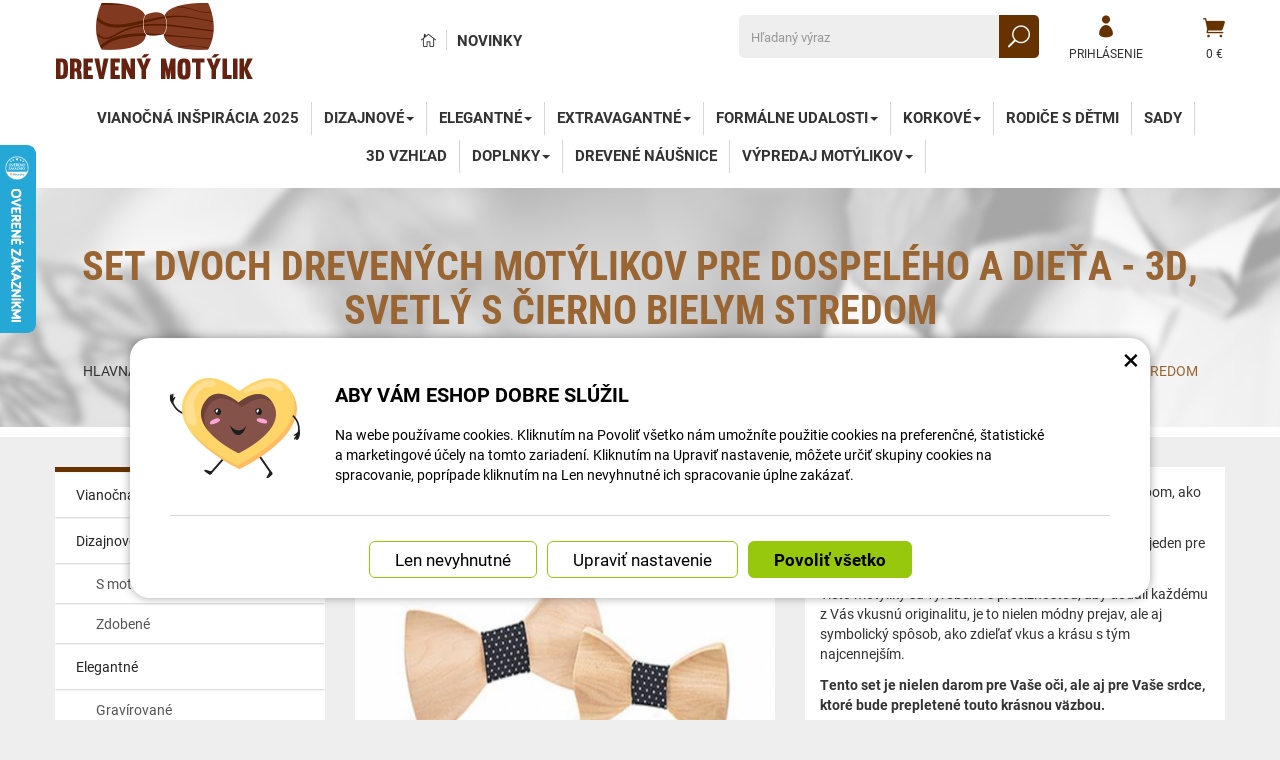

--- FILE ---
content_type: text/html; charset=UTF-8
request_url: https://www.dreveny-motylik.sk/123040-set-dvoch-drevenych-motylikov-pre-dospeleho-a-dieta-3d-svetly-s-cierno-bielym-stredom-2.html
body_size: 9723
content:
<!DOCTYPE html>
<html lang="sk">	<head>
<!-- Basic -->
<meta charset="utf-8">
<title>Set dvoch drevených motýlikov pre dospelého a dieťa - 3D, svetlý s čierno bielym stredom | dreveny-motylik.sk</title>
<meta name="description" content="Úžasný set drevených motýlikov je dokonalým spôsobom, ako spojiť generácie v elegancii a štýle. Úžasný set drevených motýlikov je | dreveny-motylik.sk">
<meta name="keywords" content="Set, dvoch, drevených, motýlikov, pre, dospelého, a, dieťa, , , 3D,, svetlý, s, čierno, bielym, stredom, Set dvoch drevených motýlikov pre dospelého a dieťa - 3D, svetlý s čierno bielym stredom, dreveny-motylik.sk">
<meta name="robots" content="index, follow">
<meta name="application-name" content="CPedit">
<meta name="author" content="CzechProject spol. s r.o.">
<meta property="og:title" content="Set dvoch drevených motýlikov pre dospelého a dieťa - 3D, svetlý s čierno bielym stredom | dreveny-motylik.sk | dreveny-motylik.sk">
<meta property="og:url" content="https://www.dreveny-motylik.sk/123040-set-dvoch-drevenych-motylikov-pre-dospeleho-a-dieta-3d-svetly-s-cierno-bielym-stredom-2.html">
<meta property="og:type" content="article">
<meta property="og:description" content="Úžasný set drevených motýlikov je dokonalým spôsobom, ako spojiť generácie v elegancii a štýle. Úžasný set drevených motýlikov je | dreveny-motylik.sk">
<meta property="og:site_name" content="dreveny-motylik.sk">
<meta itemprop="name" content="Set dvoch drevených motýlikov pre dospelého a dieťa - 3D, svetlý s čierno bielym stredom | dreveny-motylik.sk | dreveny-motylik.sk">
<meta itemprop="description" content="Úžasný set drevených motýlikov je dokonalým spôsobom, ako spojiť generácie v elegancii a štýle. Úžasný set drevených motýlikov je | dreveny-motylik.sk">
<meta property="og:image" content="https://www.dreveny-motylik.sk/photos/produkty/c/123/123040.jpg?m=1654669607">
<meta itemprop="image" content="https://www.dreveny-motylik.sk/photos/produkty/c/123/123040.jpg?m=1654669607">
<meta property="og:image" content="https://www.dreveny-motylik.sk/img/motylek_sk/logo_soc.png">
<meta itemprop="image" content="https://www.dreveny-motylik.sk/img/motylek_sk/logo_soc.png">
<link rel="apple-touch-icon" sizes="57x57" href="/img/motylek_sk/favicon/apple-icon-57x57.png">
<link rel="apple-touch-icon" sizes="60x60" href="/img/motylek_sk/favicon/apple-icon-60x60.png">
<link rel="apple-touch-icon" sizes="72x72" href="/img/motylek_sk/favicon/apple-icon-72x72.png">
<link rel="apple-touch-icon" sizes="76x76" href="/img/motylek_sk/favicon/apple-icon-76x76.png">
<link rel="apple-touch-icon" sizes="114x114" href="/img/motylek_sk/favicon/apple-icon-114x114.png">
<link rel="apple-touch-icon" sizes="120x120" href="/img/motylek_sk/favicon/apple-icon-120x120.png">
<link rel="apple-touch-icon" sizes="144x144" href="/img/motylek_sk/favicon/apple-icon-144x144.png">
<link rel="apple-touch-icon" sizes="152x152" href="/img/motylek_sk/favicon/apple-icon-152x152.png">
<link rel="apple-touch-icon" sizes="180x180" href="/img/motylek_sk/favicon/apple-icon-180x180.png">
<link rel="icon" type="image/png" sizes="192x192" href="/img/motylek_sk/favicon/android-icon-192x192.png">
<link rel="icon" type="image/png" sizes="32x32" href="/img/motylek_sk/favicon/favicon-32x32.png">
<link rel="icon" type="image/png" sizes="96x96" href="/img/motylek_sk/favicon/favicon-96x96.png">
<link rel="icon" type="image/png" sizes="16x16" href="/img/motylek_sk/favicon/favicon-16x16.png">
<meta name="msapplication-TileColor" content="#ffffff">
<meta name="msapplication-TileImage" content="/img/motylek_sk/favicon/ms-icon-144x144.png">
<meta name="theme-color" content="#ffffff">
<link rel="manifest" href="/manifest.json">
<!-- Mobile Metas -->
<meta name="viewport" content="width=device-width, initial-scale=1.0, minimum-scale=1.0">
<meta name="google-site-verification" content="_p5Izy1zF2YqOtjHfcn4qmp7fz5hxBs28Bm0aveQpEY" />
<link href="https://shared.czechproject.cz/fonty/roboto/roboto.css?v=2017b" rel="stylesheet">
<link href="https://shared.czechproject.cz/fonty/roboto-condensed/roboto-condensed.css?v=2017" rel="stylesheet">
<link href="/css/bootstrap.min.css" rel="stylesheet">
<link href="/css/elegant_ico.css" rel="stylesheet" type="text/css">
<!--[if lte IE 7]><script src="lte-ie7.js"></script><![endif]-->
<link href="/css/motylek_sk/style.min.css?m=1736238367" rel="stylesheet">
<link href="/css/motylek_sk/menu.min.css?m=1638351067" rel="stylesheet">
<link href="/css/lang/sk.css" rel="stylesheet">
<link href="/css/global.min.css?m=1769598895" rel="stylesheet">
<link href="/css/print.min.css?m=1504535335" rel="stylesheet" media="print">
<!-- HTML5 shim and Respond.js for IE8 support of HTML5 elements and media queries -->
<!-- WARNING: Respond.js doesn't work if you view the page via file:// -->
<!--[if lt IE 9]>
<script src="https://oss.maxcdn.com/html5shiv/3.7.2/html5shiv.min.js"></script>
<script src="https://oss.maxcdn.com/respond/1.4.2/respond.min.js"></script>
<![endif]-->
<link rel="alternate" hreflang="sk" href="https://www.dreveny-motylik.sk/123040-set-dvoch-drevenych-motylikov-pre-dospeleho-a-dieta-3d-svetly-s-cierno-bielym-stredom-2.html">
<link rel="alternate" hreflang="cs" href="https://www.dreveny-motylek.com/dreveny-motylek.com/123040-dreveny-motylek-set-3d-svetly-cerny-stred.html">
<link rel="canonical" href="https://www.dreveny-motylik.sk/123040-set-dvoch-drevenych-motylikov-pre-dospeleho-a-dieta-3d-svetly-s-cierno-bielym-stredom-2.html">
<script type="text/javascript">
window.dataLayer = window.dataLayer || [];
function gtag(){ dataLayer.push(arguments);}
gtag('consent', 'default', {
'ad_storage': 'denied',
'analytics_storage': 'denied',
'ad_user_data': 'denied',
'ad_personalization': 'denied',
'functionality_storage': 'granted',
'personalization_storage': 'denied',
'security_storage': 'granted'
});
var cookieConsentDisable_addConsent = true;
</script>
<!-- Google Tag Manager -->
<script>(function(w,d,s,l,i){ w[l]=w[l]||[];w[l].push({ 'gtm.start':
new Date().getTime(),event:'gtm.js'});var f=d.getElementsByTagName(s)[0],
j=d.createElement(s),dl=l!='dataLayer'?'&l='+l:'';j.async=true;j.src=
'https://www.googletagmanager.com/gtm.js?id='+i+dl;f.parentNode.insertBefore(j,f);
})(window,document,'script','dataLayer','GTM-KJWJNGX');</script>
<!-- End Google Tag Manager -->
<script type="text/javascript">
dataLayer.push({ ecommerce: null });
dataLayer.push({
event: "view_item",
ecommerce: {
currency: "EUR",
value: 13.86,
items: [
{
item_id: "p123040",
item_name: "Set dvoch drevených motýlikov pre dospelého a dieťa - 3D, svetlý s čierno bielym stredom",
index: 0,
item_category: "dreveny-motylek.com",
item_list_id: "cat705",
item_list_name: "Rodiče s dětmi",
price: 13.86,
quantity: 1
}
]
}
});
</script>	<!-- Smartsupp Live Chat script -->
<script type="text/javascript">
var _smartsupp = _smartsupp || { };
_smartsupp.key = '524b40101b703bc246fcc5193d3417aac2d02cfb';
window.smartsupp||(function(d) {
var s,c,o=smartsupp=function(){ o._.push(arguments)};o._=[];
s=d.getElementsByTagName('script')[0];c=d.createElement('script');
c.type='text/javascript';c.charset='utf-8';c.async=true;
c.src='https://www.smartsuppchat.com/loader.js?';s.parentNode.insertBefore(c,s);
})(document);
</script>
<script data-ident="captchaV3" type="text/plain" data-src="https://www.google.com/recaptcha/api.js?render=" data-key="6LdHoWorAAAAAH68qXnwZRuiRHBGgqJ-pr2jCv71"></script>
<script data-ident="captchaV2" type="text/plain" data-src="https://www.google.com/recaptcha/api.js?hl=cs&render=explicit" data-key="6Lek-NgZAAAAAIcAoTGM42-ZH5Nc1Rx-RADUZuot"></script>	</head>
<body class="detail-produktu" id="motylek_sk">
<!-- Google Tag Manager (noscript) -->
<noscript><iframe src="https://www.googletagmanager.com/ns.html?id=GTM-KJWJNGX"
height="0" width="0" style="display:none;visibility:hidden"></iframe></noscript>
<!-- End Google Tag Manager (noscript) -->
<div id="prekryv"></div>
<header id="header">
<div id="header-in">
<div class="container">
<div id="header-top" class="row" >
<div id="logo" class="col-sm-3 hidden-xs">
<a href="/" title="dreveny-motylik.sk">
<img alt="dreveny-motylik.sk" src="/img/motylek_sk/logo.png?v=2023">
</a>
</div>
<div id="header-right-block" class="col-sm-9" >
<div id="kosik-blok">
<div id="kosik" class="kosik-prazdny">
<a class="ico-btn" href="/uzivatel/kosik.php" data-href="30.10752689" content="30.10752689"><span class="icon icon_cart"></span>
<span class="user-title">0 €</span>
</a>
</div>
</div>
<div id="uzivatel">
<a href="/uzivatel/prihlaseni.php" title="Prihlásiť" class="ico-btn login-win-link"><span class="icon icon_profile"></span><span class="user-title">Prihlásenie</span></a>
</div>
<div id="searchFormTop" >
<form action="/hledani.php" method="get" id="hledani" class="inline-form searchForm">
<div class="hledani-input clearfix">
<input type="text" class="form-control search" name="q" id="q" placeholder="Hľadaný výraz" autocomplete="off">
<input type="hidden" name="n_q">	<button class="ico-btn hledat-mobile" type="submit"><span class="icon icon_search"></span></button>
</div>
<ul id="ajaxSearch"></ul>
<span id="ajaxSearchArrow"></span>
</form>
</div>
<ul id="topMenuStatic" >
<li class="home"><a href="/" title="Hlavná stránka" ><i class="icon icon_house_alt" ></i><span class="text">Hlavná stránka</span></a></li>
<li ><a href="/novinky/" >Novinky</a></li>
</ul>
<button id="leve-menu-toggle" class="navbar-toggle collapsed" data-toggle="collapse" data-target="#navbar">
<span aria-hidden="true" class="glyphicon glyphicon-menu-hamburger"></span> Ponuka
</button>
<div id="logoTop" class="hidden visible-xs">
<a href="/" title="dreveny-motylik.sk">
<img alt="dreveny-motylik.sk" src="/img/motylek_sk/logo_mobile.png?v=2">
</a>
</div>
</div>
</div>
</div>
<nav class="navbar" id="mainMenu">
<div class="container">
<div id="navbar" class="navbar-collapse collapse">
<ul class="nav navbar-nav">
<li class="visible-xs" ><a href="/" >Hlavná stránka</a></li>
<li class="visible-xs" ><a href="/novinky/" >Novinky</a></li>
<li class=""><a href="/12493-vianocna-inspiracia-2025/" title="Vianočná inšpirácia 2025">Vianočná inšpirácia 2025</a></li>
<li class="dropdown ">
<a class="dropdown-toggle" href="/3113-dizajnove/" title="Dizajnové">Dizajnové<span class="dropdown-trigger"><span class="caret"></span></span></a>
<ul class="dropdown-menu" role="menu">
<li class=""><a href="/17131-s-motivmi/" title="S motivmi">S motivmi</a></li>
<li class=" posledni"><a href="/17130-zdobene/" title="Zdobené">Zdobené</a></li>
</ul>
</li>
<li class="dropdown ">
<a class="dropdown-toggle" href="/3112-elegantne/" title="Elegantné">Elegantné<span class="dropdown-trigger"><span class="caret"></span></span></a>
<ul class="dropdown-menu" role="menu">
<li class=""><a href="/17132-gravirovane/" title="Gravírované">Gravírované</a></li>
<li class=""><a href="/17128-klasicke/" title="Klasické">Klasické</a></li>
<li class=" posledni"><a href="/17129-vyrezavane/" title="Vyrezávané">Vyrezávané</a></li>
</ul>
</li>
<li class="dropdown ">
<a class="dropdown-toggle" href="/3116-extravagantne/" title="Extravagantné">Extravagantné<span class="dropdown-trigger"><span class="caret"></span></span></a>
<ul class="dropdown-menu" role="menu">
<li class=""><a href="/12814-drevene-s-perim/" title="Drevené s peřím">Drevené s peřím</a></li>
<li class=" posledni"><a href="/12815-kozene-s-perim/" title="Kožené s peřím">Kožené s peřím</a></li>
</ul>
</li>
<li class="dropdown ">
<a class="dropdown-toggle" href="/17133-formalne-udalosti/" title="Formálne udalosti">Formálne udalosti<span class="dropdown-trigger"><span class="caret"></span></span></a>
<ul class="dropdown-menu" role="menu">
<li class=""><a href="/17135-plesy/" title="Plesy">Plesy</a></li>
<li class=" posledni"><a href="/17134-svadby/" title="Svadby">Svadby</a></li>
</ul>
</li>
<li class="dropdown ">
<a class="dropdown-toggle" href="/6742-korkove/" title="Korkové">Korkové<span class="dropdown-trigger"><span class="caret"></span></span></a>
<ul class="dropdown-menu" role="menu">
<li class=""><a href="/17127-doplnky/" title="Doplnky">Doplnky</a></li>
<li class=""><a href="/17117-jednofarebne/" title="Jednofarebné">Jednofarebné</a></li>
<li class=" posledni"><a href="/17118-vzorovane/" title="Vzorované">Vzorované</a></li>
</ul>
</li>
<li class=""><a href="/6743-rodice-s-detmi/" title="Rodiče s dětmi">Rodiče s dětmi</a></li>
<li class=""><a href="/6624-sady/" title="Sady">Sady</a></li>
<li class=""><a href="/17119-3d-vzhlad/" title="3D vzhľad">3D vzhľad</a></li>
<li class="dropdown ">
<a class="dropdown-toggle" href="/3110-doplnky/" title="Doplnky">Doplnky<span class="dropdown-trigger"><span class="caret"></span></span></a>
<ul class="dropdown-menu" role="menu">
<li class=""><a href="/17125-broze/" title="Brože">Brože</a></li>
<li class=""><a href="/17121-darcekove-krabicky/" title="Darčekové krabičky">Darčekové krabičky</a></li>
<li class=""><a href="/17123-kapsicky/" title="Kapsičky">Kapsičky</a></li>
<li class=""><a href="/17122-manzetove-gombiky/" title="Manžetové gombíky">Manžetové gombíky</a></li>
<li class=""><a href="/17126-sety/" title="Sety">Sety</a></li>
<li class=" posledni"><a href="/17124-spony-na-kravatu/" title="Spony na kravatu">Spony na kravatu</a></li>
</ul>
</li>
<li class=""><a href="/17236-drevene-nausnice/" title="Drevené náušnice">Drevené náušnice</a></li>
<li class="dropdown posledni">
<a class="dropdown-toggle" href="/16901-vypredaj-motylikov/" title="Výpredaj motýlikov">Výpredaj motýlikov<span class="dropdown-trigger"><span class="caret"></span></span></a>
<ul class="dropdown-menu" role="menu">
<li class=""><a href="/17138-motylci/" title="Motýlci">Motýlci</a></li>
<li class=" posledni"><a href="/17137-sety/" title="Sety">Sety</a></li>
</ul>
</li>
<li class="visible-xs mobile-ucet" >
<a href="/uzivatel/prihlaseni.php" title="Přihlášení" rel="nofollow" class="login-win-link"><i class="icon icon_profile"></i> Prihlásiť</a>
</li>
</ul>
<ul class="nav navbar-nav hidden visible-xs RESPswitchMENU hideOnDesktop">
<li><a class="RESPswitch RESPswitchOFF hideOnDesktop" href="?RESPswitch" rel="nofollow" title="Zobraziť klasickú verziu">Zobraziť klasickú verziu</a>
<a class="RESPswitch RESPswitchON hideOnDesktop hidden" href="?RESPswitch" rel="nofollow" title="Zobraziť mobilnú verziu">Zobraziť mobilnú verziu</a>
</li>
</ul>
</div>
</div>
</nav>
</div>
</header>
<div id="main_obal">
<div id="top">
<div class="container" >
<h1>Set dvoch drevených motýlikov pre dospelého a dieťa - 3D, svetlý s čierno bielym stredom</h1>
<nav role="navigation" id="drobecky" >
<ol class="breadcrumb">
<li><a href="/" >Hlavná stránka</a></li>
<li><a href="/705-dreveny-motylek.com/">dreveny-motylek.com</a></li>
<li><a href="/6743-rodice-s-detmi/">Rodiče s dětmi</a></li>
<li class="active">Set dvoch drevených motýlikov pre dospelého a dieťa - 3D, svetlý s čierno bielym stredom</li>
</ol>
</nav>
</div>
</div>
<section role="main" id="main_block" class="container">
<div id="main-content">
<div class="row">
<div class="col-sm-3" id="col-left">
<div id="levy-blok" >
<nav class="sidebar-nav leve-menu leve-menu-untitled push-bottom" role="navigation">
<div class="cssmenu">
<ul class="" >
<li class="">
<a href="/12493-vianocna-inspiracia-2025/" title="Vianočná inšpirácia 2025">Vianočná inšpirácia 2025</a>
</li>
<li class="opened ">
<a href="/3113-dizajnove/" data-href="/3113-dizajnove/" title="Dizajnové">
<span class="text">Dizajnové</span>
<span class="menu_akce"></span>
</a>
<ul class="nav subnav sublevel-2" role="menu">
<li class="">
<a href="/17131-s-motivmi/" title="S motivmi">S motivmi</a>
</li>
<li class=" posledni">
<a href="/17130-zdobene/" title="Zdobené">Zdobené</a>
</li>
</ul>
</li>
<li class="opened ">
<a href="/3112-elegantne/" data-href="/3112-elegantne/" title="Elegantné">
<span class="text">Elegantné</span>
<span class="menu_akce"></span>
</a>
<ul class="nav subnav sublevel-2" role="menu">
<li class="">
<a href="/17132-gravirovane/" title="Gravírované">Gravírované</a>
</li>
<li class="">
<a href="/17128-klasicke/" title="Klasické">Klasické</a>
</li>
<li class=" posledni">
<a href="/17129-vyrezavane/" title="Vyrezávané">Vyrezávané</a>
</li>
</ul>
</li>
<li class="opened ">
<a href="/3116-extravagantne/" data-href="/3116-extravagantne/" title="Extravagantné">
<span class="text">Extravagantné</span>
<span class="menu_akce"></span>
</a>
<ul class="nav subnav sublevel-2" role="menu">
<li class="">
<a href="/12814-drevene-s-perim/" title="Drevené s peřím">Drevené s peřím</a>
</li>
<li class=" posledni">
<a href="/12815-kozene-s-perim/" title="Kožené s peřím">Kožené s peřím</a>
</li>
</ul>
</li>
<li class="opened ">
<a href="/17133-formalne-udalosti/" data-href="/17133-formalne-udalosti/" title="Formálne udalosti">
<span class="text">Formálne udalosti</span>
<span class="menu_akce"></span>
</a>
<ul class="nav subnav sublevel-2" role="menu">
<li class="">
<a href="/17135-plesy/" title="Plesy">Plesy</a>
</li>
<li class=" posledni">
<a href="/17134-svadby/" title="Svadby">Svadby</a>
</li>
</ul>
</li>
<li class="opened ">
<a href="/6742-korkove/" data-href="/6742-korkove/" title="Korkové">
<span class="text">Korkové</span>
<span class="menu_akce"></span>
</a>
<ul class="nav subnav sublevel-2" role="menu">
<li class="">
<a href="/17127-doplnky/" title="Doplnky">Doplnky</a>
</li>
<li class="">
<a href="/17117-jednofarebne/" title="Jednofarebné">Jednofarebné</a>
</li>
<li class=" posledni">
<a href="/17118-vzorovane/" title="Vzorované">Vzorované</a>
</li>
</ul>
</li>
<li class="">
<a class="a_active" href="/6743-rodice-s-detmi/" title="Rodiče s dětmi">Rodiče s dětmi</a>
</li>
<li class="">
<a href="/6624-sady/" title="Sady">Sady</a>
</li>
<li class="">
<a href="/17119-3d-vzhlad/" title="3D vzhľad">3D vzhľad</a>
</li>
<li class="opened ">
<a href="/3110-doplnky/" data-href="/3110-doplnky/" title="Doplnky">
<span class="text">Doplnky</span>
<span class="menu_akce"></span>
</a>
<ul class="nav subnav sublevel-2" role="menu">
<li class="">
<a href="/17125-broze/" title="Brože">Brože</a>
</li>
<li class="">
<a href="/17121-darcekove-krabicky/" title="Darčekové krabičky">Darčekové krabičky</a>
</li>
<li class="">
<a href="/17123-kapsicky/" title="Kapsičky">Kapsičky</a>
</li>
<li class="">
<a href="/17122-manzetove-gombiky/" title="Manžetové gombíky">Manžetové gombíky</a>
</li>
<li class="">
<a href="/17126-sety/" title="Sety">Sety</a>
</li>
<li class=" posledni">
<a href="/17124-spony-na-kravatu/" title="Spony na kravatu">Spony na kravatu</a>
</li>
</ul>
</li>
<li class="">
<a href="/17236-drevene-nausnice/" title="Drevené náušnice">Drevené náušnice</a>
</li>
<li class="opened posledni">
<a href="/16901-vypredaj-motylikov/" data-href="/16901-vypredaj-motylikov/" title="Výpredaj motýlikov">
<span class="text">Výpredaj motýlikov</span>
<span class="menu_akce"></span>
</a>
<ul class="nav subnav sublevel-2" role="menu">
<li class="">
<a href="/17138-motylci/" title="Motýlci">Motýlci</a>
</li>
<li class=" posledni">
<a href="/17137-sety/" title="Sety">Sety</a>
</li>
</ul>
</li>
</ul>
</div>
</nav>
</div>	</div>
<div class="col-sm-9" id="col-main">
<div class="produkt-detail" >
<div class="row">
<div class="col-md-6 col-xs-12 print-6 col-img">
<div id="product-cover-slider" >
<a href="/photos/produkty/f/123/123040.jpg?m=1654669607" title="Set dvoch drevených motýlikov pre dospelého a dieťa - 3D, svetlý s čierno bielym stredom" class="img-thumbnail" id="produkt-cover-link" >
<img src="/photos/produkty/d/123/123040.jpg?m=1654669607" alt="Foto - Set dvoch drevených motýlikov pre dospelého a dieťa - 3D, svetlý s čierno bielym stredom" class="img-responsive produkt-cover"> </a>
</div>
<div class="produkt-labels">
</div>
<div class="gallery">
<div id="fotky" class="lightbox clearfix">
<a href="/photos/produkty/f/123/123040.jpg?m=1654669607" title="Set dvoch drevených motýlikov pre dospelého a dieťa - 3D, svetlý s čierno bielym stredom" class="zahodit" data-sub-html="Set dvoch drevených motýlikov pre dospelého a dieťa - 3D, svetlý s čierno bielym stredom">
<img src="/photos/produkty/d/123/123040.jpg?m=1654669607" alt="Foto - Set dvoch drevených motýlikov pre dospelého a dieťa - 3D, svetlý s čierno bielym stredom">
</a>
</div>
</div>
</div>
<div class="col-md-6 col-xs-12 print-6 col-pravy">
<div class="popisbox">
<p>Úžasný set drevených motýlikov je dokonalým spôsobom, ako spojiť generácie v elegancii a štýle.</p>
<p>V tomto krásnom sete nájdete dva drevené motýliky - jeden pre dospelého a druhý pre dieťa.</p>
<p>Tieto motýliky sú vyrobené s precíznosťou, aby dodali každému z Vás vkusnú originalitu, je to nielen módny prejav, ale aj symbolický spôsob, ako zdieľať vkus a krásu s tým najcennejším.</p>
<p><strong>Tento set je nielen darom pre Vaše oči, ale aj pre Vaše srdce, ktoré bude prepletené touto krásnou väzbou.</strong></p>
<p>Obaja motýliky majú nastaviteľný, elastický pásik so sponou okolo krku, vďaka tomu je možné jednoducho regulovať jeho veľkosť tak, aby vždy perfektne sedeli.</p>
<p><strong>Odtieň dreva sa oproti obrázku môže nepatrne líšiť.</strong></p>
<p><strong>Veľkosť motýlika pre dospelého:</strong> 12 x 6 cm</p>
<p><strong>Veľkosť detského motýlika:</strong> 9 x 4 cm</p>
<p>Balíček obsahuje dva drevené motýliky v jednej sade.</p>
<div class="varianty">
<h2>Ďalšie varianty:</h2>
<select id="dalsiVarianty" name="dalsiVarianty">
<option value="/dreveny-motylek.com/123039-set-dvoch-drevenych-motylikov-pre-dospeleho-a-dieta-3d-svetly-s-bodkovym-stredom.html">3D, svetlý s bodkovým stredom - skladom: 8 ks</option>
<option value="/dreveny-motylek.com/123040-set-dvoch-drevenych-motylikov-pre-dospeleho-a-dieta-3d-svetly-s-cierno-bielym-stredom-2.html" selected>3D, svetlý s čierno bielym stredom - skladom: 4 ks</option>
</select>
</div>
<form action="/set-dvoch-drevenych-motylikov-pre-dospeleho-a-dieta-3d-svetly-s-cierno-bielym-stredom-2.html" method="post" class="produkt-detail-objednat" >
<table class="tab-detail push-bottom tab-ceny">
<tr class="underline"><th>Kód produktu</th>
<td title="56A7A">1550000752</td>
</tr>
<tr class="underline"><th>Dostupnosť:</th>
<td class="skladem-info">
<span class="skladem" >Skladom 4</span>
</td>
</tr>
<tr class="prazdno"><td ></td></tr>
<tr id="bezna_cena_tr" class="hidden"><th>Bežná cena:</th>
<td><span class="cena-s-dph">17,05</span>
<span class="cena-bez-dph">13,86</span>
€</td>
</tr>
<tr id="sleva_tr" class="hidden"><th>Zľava:</th>
<td class="sleva">-%</td>
</tr>
<tr><th>Cena s DPH:</th>
<td class="cena-dph">
<span id="cena_dph" class="hodnota">17,05</span>	<span class="mena-jednotka">€</span>
</td>
</tr>
<tr class="rp_pricePreTR"><th >Cena bez DPH:</th>
<td class="cena"><span id="cena" class="hodnota">13,86</span> €</td>
</tr> <tr class="prazdno"><td ></td></tr>
<tr class="tr-koupit">
<td>
<div class="input-group mnozstvi">
<span class="input-group-btn">
<button class="btn btn-default" type="button" id="mnozstvi-minus" >-</button>
</span>
<input type="text" name="mnozstvi" class="form-control" value="1" id="mnozstvi-inp">
<span class="input-group-btn">
<button class="btn btn-default" type="button" id="mnozstvi-plus">+</button>
</span>
</div>
</td>
<td>
<input type="hidden" id="id_produkt" name="produkt" value="produkt[123040][]"> <input type="submit" name="doKosiku" class="btn btn-primary form-control" value="Kúpiť" id="dokosiku">
</td>
<td></td>
<th></th>
</tr>
</table>
</form> </div>	</div>	<div class="col-md-6 col-xs-12 col-pravy col-moduly hidden-print">
<div class="produkt-moduly moduly-count-3 clearfix">
<div class="modulbox">
<div class='modulbox-in'>
<a class="fb" title="Sdílet na Facebooku" href="https://www.facebook.com/share.php?u=https://www.dreveny-motylik.sk/123040-set-dvoch-drevenych-motylikov-pre-dospeleho-a-dieta-3d-svetly-s-cierno-bielym-stredom-2.html" onclick="return inPopup(this.href);">
<i class="icon social_facebook_circle"></i>Zdieľajte
</a>
</div>
</div>
<div class="modulbox">
<div class="modulbox-in">
<a href="#formularDoporucitProdukt" title="Poslať na e-mail" id="showFormularDoporucitProdukt" class="fancyFormTrigger">
<i class="icon icon_mail"></i>Poslať na e-mail</a>
<form action="?d" method="post" id="formularDoporucitProdukt" class="white-popup-block mfp-hide">
<div class="win-kosik-vlozeno win-kosik-seznam">
<p class="win-message">Poslať na e-mail</p>
<div class="win-obsah">
<div class="alert" style="display: none;"></div>
<p>Na zadaný <b>email príjemca</b> bude odoslaný odkaz na tento produkt. Ak máte otázku k produktu, využite helpdesk alebo navštívte sekciu Kontakt.</p>
<table class="non-resptable table-condensed">
<tr><th style="width:200px;">Email príjemca:*&nbsp;</th><td><input type="text" name="email" id="doporucit_email" value="" class="form-control"></td></tr>
<tr><th>Váš e-mail:&nbsp;</th><td><input type="text" name="from" id="doporucit_from" value="" class="form-control"></td></tr>
<tr><th>Vaše meno:&nbsp;</th><td><input type="text" name="jmeno" id="doporucit_jmeno" value="" class="form-control"></td></tr>
<tr><th colspan="2">Vzkaz:&nbsp;</th></tr>
<tr><td colspan="2"><textarea name="vzkaz" id="vzkaz" style="width:100%; height:80px;" class="form-control"></textarea></td></tr>
<tr>
<td colspan="2">
<div id="recaptchaV2Container" class="col-xs-12 hidden">
<div class="g-recaptcha"></div>
<input type="hidden" name="nejsem_robot" value="0" id="nejsem_robot" disabled>
</div>
<input type="hidden" name="recaptchaToken" class="recaptchaToken">
</td>
</tr>
<tr><td colspan="2" class="center"><input type="hidden" name="doporucit" id="doporucit" value="0">
<input type="submit" class="zahodit" name="zahodit" id="zahodit" value="Zahodit">
<input type="submit" name="odeslat" value="ODOSLAŤ" class="btn btn-primary odeslat">
</td></tr>
</table>
<p><br>* Vaše meno a email sa zobrazia v odoslanej správe spoločne s odkazom.</p>
</div>
</div>
</form>
</div>
</div>
<div class="modulbox">
<div class="modulbox-in"><a onclick="window.print(); return false;" href="#" title="Vytlačiť"><i class="icon icon_printer-alt"></i>Vytlačiť</a></div>
</div>
</div>	</div>	</div>
<div id="produkt-tabs">
<!-- Nav tabs -->
<ul class="nav nav-tabs nav-justified" role="tablist">
<li class="hidden-print"><a href="#tab-soubory" aria-controls="tab-soubory" role="tab" data-toggle="tab">Na stiahnutie <span class="pocet">4</span></a></li>
</ul>
<!-- Tab panes -->
<div class="tab-content">
<div role="tabpanel" class="tab-pane hidden-print" id="tab-soubory">
<ul>
<li><a href="/docs/texty/0/511/v_eobecn_bezpe_nos_v_robku.pdf" target="_blank">Všeobecná bezpečnosť výrobku.pdf</a> (95.4 kB)</li>
<li><a href="/docs/texty/0/508/osved_enie_o_v_robkoch_elektrick_ch_zariadeniach_asekol.pdf" target="_blank">Osvedčenie o výrobkoch – elektrických zariadeniach Asekol.pdf</a> (429.79 kB)</li>
<li><a href="/docs/texty/0/509/osved_enie_o_v_robkoch_bat_ri_ch_a_akumul_toroch_asekol.pdf" target="_blank">Osvedčenie o výrobkoch – batériách a akumulátoroch Asekol.pdf</a> (435.6 kB)</li>
<li><a href="/docs/texty/0/510/osved_enie_o_obalov_ch_a_neobalov_ch_v_robkoch.pdf" target="_blank">Osvedčenie o obalových a neobalových výrobkoch.pdf</a> (419.52 kB)</li>
</ul>
</div>
</div>
</div>
</div>
<div class="zahodit">
<p><a href="#formularKontakt" title="Kontaktujte nás" id="showFancyForm" class="formularKontakt btn btn-primary btn-lg">Kontaktný formulár</a></p>
<form action="?k" method="post" id="formularKontakt" class="white-popup-block hide-ico mfp-hide" >
<p class="win-message">
Kontaktný formulár
</p>
<div class="row">
<div class="col-xs-12">
<div class="alert" style="display: none;"></div>
<table>
<tr><th>Meno:&nbsp;</th><td><input type="text" name="jmeno" id="jmeno" value="" class="form-control"></td></tr>
<tr><th>E-mail:&nbsp;</th><td><input type="text" name="email" id="email" value="" class="form-control"></td></tr>
<tr><th>telefón:&nbsp;</th><td><input type="text" name="tel" id="tel" value="" class="form-control"></td></tr>
<tr><td colspan="2">
<textarea name="zprava" id="zprava" class="form-control" rows="6" onblur="if(this.value == '') { this.value=&quot;Vaša správa&quot;; }" onfocus="if(this.value == &quot;Vaša správa&quot;) this.value='';"></textarea>
<label class="gdpr_souhlas" >
<input type="checkbox" class="gdpr_souhlas" name="souhlas" value="1" >
Souhlasím se zpracováním osobních údajů <a href="#KFormGDPRdetail" class="glyphicon glyphicon-info-sign" onclick="$('#KFormGDPRdetail').addClass('shown'); return false;" ></a>
</label>
<div id="KFormGDPRdetail" class="gdpr-detail" >
Odesláním formuláře uděluji provozovateli webových stránek dobrovolný souhlas se zpracováním svých osobních údajů, které jsem ve formuláři uvedl. Tyto údaje mohou být použity výhradně pro komunikaci k tématu této zprávy a mohou být uchovány po dobu komunikace.
</div>
</td></tr>
<tr><td colspan="2" class="align-center"><input type="hidden" name="KFodeslat" id="KFodeslat" value="0">
<input type="submit" class="zahodit" name="zahodit" id="zahodit" value="Zahodit">
<input type="submit" name="odeslat" value="ODOSLAŤ" class="btn btn-primary" id="odeslat">
</td></tr>
</table>
</div>
</div>
</form>
<script type="text/javascript">
var messBlockText = "Vaša správa";
</script>
</div>
<div class="row produkty hidden-print" id="souvisejici">
</div>	<script type="text/plain" data-cookie-consent="marketing">
var google_tag_params = { };
google_tag_params.ecomm_pagetype = 'product';
google_tag_params.ecomm_prodid = 123040;
google_tag_params.ecomm_totalvalue = 17.05;	</script>
<form action="?hp" id="hlidaciPesForm" method="post" class="white-popup-block mfp-hide">
<p class="win-message">Sledovať dostupnosť</p>
<div class="popup-block-content">
<p id="hlidaciPesNazev" ></p>
<div class="ajax-message"></div>
<div class="zahodit" ><input type="email" name="z[email]" id="z_email"></div>
<div class="form-group"><input type="text" value="" id="hlidaciPesEmail" name="hlidaci_pes[email]" class="form-control" placeholder="E-mail"></div>
<div class="form-group">
<div id="recaptchaV2Container" class="col-xs-12 hidden">
<div class="g-recaptcha" data-sitekey="6Lek-NgZAAAAAIcAoTGM42-ZH5Nc1Rx-RADUZuot"></div>
<input type="hidden" name="nejsem_robot" value="0" id="nejsem_robot" disabled>
</div>
<input type="hidden" name="recaptchaToken" class="recaptchaToken">
</div>
<div class="form-group"><input type="submit" name="hlidej" value="Upozorniť na dostupnosť" class="btn btn-primary"></div>
</div>
</form>
<script type="text/javascript">
var email_err = "Zadajte prosím platnú e-mailovú adresu.";
</script>
</div>
</div>
</div>
</section>
</div>
<div class="container hidden-print">
<div id="reklamni-blok" class="hidden-print">
<div class="container" > <div class="row">
<div class="col-xs-12 col-cp-6 col-sm-6 col-md-3">
<i class="icon icon_clock_alt"></i>
<strong >Rýchla doprava</strong>
</div>
<div class="col-xs-12 col-cp-6 col-sm-6 col-md-3">
<i class="glyphicon glyphicon-check"></i>
<strong >Skladom odosielame hneď</strong>
</div>
<div class="col-xs-12 col-cp-6 col-sm-6 col-md-3">
<svg aria-hidden="true" viewBox="0 0 60 60" class="svg-icon svg-free-shiping">
<use xlink:href="/img/loga.svg?v=25#support"></use>
</svg>
<strong >Zákaznícka podpora</strong>
</div>
<div class="col-xs-12 col-cp-6 col-sm-6 col-md-3">
<svg aria-hidden="true" viewBox="0 0 512 512" class="svg-icon svg-free-shiping"><use xlink:href="/img/loga.svg#free_shiping"></use></svg>
<strong >Možnosť dopravy zadarmo</strong>
</div>
</div>
</div>
</div>	</div>
<footer id="footer">
<div class="container">
<div class="row">
<div class="col-sm-6 col-md-3 footer-col first">
<span class="title">Kontaktujte nás</span>
<ul class="list-unstyled shop-kontakty">
<li><i class="icon icon_phone"></i> <a href="tel:+421222205125" rel="nofollow" title="Zavolajte nám">(+421)&nbsp;222&nbsp;205&nbsp;125</a></li>
<li><i class="icon icon_clock_alt"></i> Po-Pia 7:00-15:00</li>
<li><i class="icon icon_mail"></i> <a class="rozbitej_mejl" href="#obchod%z%dreveny-motylik.sk" rel="nofollow" title="">#obchod%z%dreveny-motylik.sk</a></li>
<li><i class="icon icon_pin"></i> Termesivy 41, 58001 Havlíčkův Brod</li>
</ul>
</div>
<div class="col-sm-6 col-md-3 footer-col hidden-print">
<span class="title">O nákupe</span>
<ul class="nav-footer" role="menu">
<li><a href="/reklamacny-poriadok.htm" title="Reklamačný poriadok">Reklamačný poriadok</a></li>
<li><a href="/ako-nakupovat.htm" title="Ako nakupovať">Ako nakupovať</a></li>
<li><a href="/vseobecne-obchodne-podmienky.htm" title="Všeobecné obchodné podmienky">Všeobecné obchodné podmienky</a></li>
<li><a href="/doprava-tovaru.htm" title="Doprava tovaru">Doprava tovaru</a></li>
<li><a href="/spracovanie-osobnych-udajov.htm" title="Spracovanie osobných údajov">Spracovanie osobných údajov</a></li>
<li><a href="/spracovanie-osobnych-udajov-obchodne-oznamenia.htm" title="Spracovanie osobných údajov - obchodné oznámenia">Spracovanie osobných údajov - obchodné oznámenia</a></li>
<li><a href="/spatny-odber-elektrozariadeni-a-baterii.htm" title="Spätný odber elektrozariadení a batérií">Spätný odber elektrozariadení a batérií</a></li>
</ul>
</div>
<div class="col-sm-6 col-md-3 footer-col hidden-print">
<span class="title">Spoločnosť</span>
<ul class="nav-footer" role="menu">
<li><a href="/kontakt.htm" title="Kontakt">Kontakt</a></li>
<li><a href="/reklamovat-zbozi.htm" title="Reklamovať továr">Reklamovať továr</a></li>
<li><a href="/vratit-zbozi.htm" title="Vrátiť tovar">Vrátiť tovar</a></li>
<li><a href="/helpdesk" title="Helpdesk">Helpdesk</a></li>
<li><a href="/spolocnost.htm" title="O spoločnosti">O spoločnosti</a></li>
</ul>
</div>
<div class="col-sm-6 col-md-3 footer-col newsletter-col hidden-print">
<span class="title">Sledujte nás</span>
<p>Buďte o krok napred a prihláste sa k odberu noviniek!.</p>
<form action="/newsletters/zacit-odebirat.php" method="post" id="form_newsletter">
<div class="input-group">
<input type="email" placeholder="Váš e-mail" name="email" class="form-control">
<span class="input-group-btn"><input type="submit" value="Áno, chcem" name="odeslat" class="btn"></span>
</div>
<input type="hidden" name="recaptchaToken" class="recaptchaToken">
<label class="switch" >
<input type="checkbox" name="gdpr">
Súhlasím so
<a href="/spracovanie-osobnych-udajov-obchodne-oznamenia.htm" target="_blank" >spracovaním osobných údajov</a>
</label>
</form>
<a id="thePayBanner" href="https://web.thepay.cz/" target="_blank" rel="noopener" ><img src="https://gate.thepay.cz/img/thepay-v2-220209-white-gpay.svg?pid=393"></a>
</div>
</div>
<div id="footer-bottom" class="hidden-print">
<div class="row">
<div class="col-md-4 footer-copyright">
<p>&copy; Copyright ECLIPSERA s.r.o.<br class="odradkuj">
Všetky práva vyhradené
<br class="hidden visible-xs visible-sm">
<a class="link_mutace" href="https://www.dreveny-motylek.com/dreveny-motylek.com/123040-dreveny-motylek-set-3d-svetly-cerny-stred.html" title="Přepnout měnu na Kč">Česká verze</a>
</p>
</div>
<div class="col-md-4 footer-respswitch" >
<p>
<a class="RESPswitch RESPswitchOFF hideOnDesktop" href="?RESPswitch" title="Zobraziť klasickú verziu">Zobraziť klasickú verziu</a>
<a class="RESPswitch RESPswitchON hideOnDesktop hidden" href="?RESPswitch" title="Zobraziť mobilnú verziu">Zobraziť mobilnú verziu</a>
</p>
</div>
<div class="col-md-4 footer-copyright-cp">
<p>Vytvoril <a href="http://czechproject.cz/" id="logo-cp">CzechProject</a><br class="odradkuj">
Systém <a href="http://czechproject.cz/sluzby/redakcni-system-e-shop.html" id="logo-cpedit">CPedit</a>
</p>
</div>
</div>
</div>	</div>
</footer>	<!-- jQuery (necessary for Bootstrap's JavaScript plugins) -->
<script src="https://shared.czechproject.cz/js/jq_3_6_0/jquery.min.js" type="text/javascript"></script>
<!-- Include all compiled plugins (below), or include individual files as needed -->
<script src="/js/bootstrap.min.js" type="text/javascript"></script>
<script src="/js/magnific-popup.min.js" type="text/javascript"></script>
<script src="/js/jquery.zoom.min.js" type="text/javascript"></script>
<script src="/js/doporucenyProdukt.js?v=2" type="text/javascript"></script>
<script type="text/javascript">
var desetinnych_celkem = 2;
var desetinnych_platne = 2;
</script>
<script src="/js/scripts.min.js?m=1764847732" type="text/javascript"></script>
<script src="/js/scripts-shop.min.js?m=1758010491" type="text/javascript" async defer></script>
<div id="alert-message"></div>
<link href="/css/slider.min.css" rel="stylesheet">
<div class="skryty-konverze" >
<script type="text/javascript">
//<![CDATA[
var _hwq = _hwq || [];
_hwq.push(['setKey', '3024D57CE749791FAE055344C1DFA5D2']);_hwq.push(['setTopPos', '80']);
_hwq.push(['showWidget', '21']);(function() {
var ho = document.createElement('script'); ho.type = 'text/javascript'; ho.async = true;
ho.src = 'https://www.heureka.sk/direct/i/gjs.php?n=wdgt&sak=3024D57CE749791FAE055344C1DFA5D2';
var s = document.getElementsByTagName('script')[0]; s.parentNode.insertBefore(ho, s);
})();
//]]>
</script>
</div>
<script src="/js/ie10-viewport-bug-workaround.js?v=min" defer></script>
<script type="text/javascript">
$('.produkt-detail [name="varianty"]').on('change', function () {
price = $(this).data('price');
name = $(this).parent().children('label:first').text();
dataLayer.push({ ecommerce: null });
dataLayer.push({
event: "select_item",
ecommerce: {
item_list_id: "cat",
item_list_name: null,
items: [
{
item_id: "p123040",
item_name: "Set dvoch drevených motýlikov pre dospelého a dieťa - 3D, svetlý s čierno bielym stredom",
index: 0,
item_category: "dreveny-motylek.com",
item_list_id: "cat705",
item_list_name: "Rodiče s dětmi",
item_variant: name,
price: price,
quantity: 1
}
]
}
});
});
</script>	<script src="https://shared.czechproject.cz/footer_opt_in.js?eshop&c=black&style=v2&nobodypadding&ga&gads&fb&sklik&heurekask&smartsupp&lang=sk" async defer></script>	</body>
</html>

--- FILE ---
content_type: text/javascript
request_url: https://www.dreveny-motylik.sk/js/kform.js
body_size: 926
content:

$('#formularKontakt #odeslat').click(function() {
	$('#formularKontakt #KFodeslat').val(1);
});

$('#formularKontakt').submit(function() {
	var chyby = '';
	if(chyby != ''){
		$('#formularKontakt .alert').removeClass('alert-success').addClass('alert-danger').html(chyby);
		$('#formularKontakt .alert').show();
		$('#formularKontakt #KFodeslat').val(0);
		return false;
	}

	$.ajax({
		type	: 'POST',
		cache	: false,
		url		: '?k',
		data	: $(this).serializeArray(),
		success	: function(data) {
			data = JSON.parse(data);
			$('#formularKontakt .alert').hide();
			if(data.stav==1) {
				$('#formularKontakt .alert').removeClass('alert-danger').addClass('alert-success').html(data.msg); $('#formularKontakt .alert').show();
				$('#jmeno').val('');
				$('#email').val('');
				$('#tel').val('');
				$('#zprava').val('');
			} else {
				$('#formularKontakt .alert').removeClass('alert-success').addClass('alert-danger').html(data.msg); $('#formularKontakt .alert').show();
			}
			$('#formularKontakt #KFodeslat').val(0);
		}
	});
	return false;
});